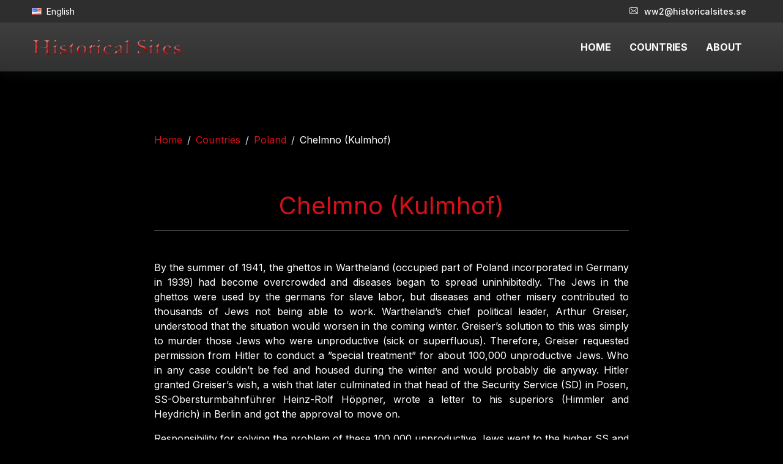

--- FILE ---
content_type: text/html
request_url: https://historicalsites.se/countries/poland/chelmno-kulmhof
body_size: 30316
content:

<!DOCTYPE html>
<html lang="sv-SE" xmlns="http://www.w3.org/1999/xhtml">
	<head>
		<meta charset="utf-8">
		<title>Chelmno (Kulmhof) (Poland) - World War Two information - ww2</title>
		<meta name="description" content="Chelmno (Kulmhof) A Webpage about WW2 Sites and what can be seen at the Sites today. Battle Fields, Concentration Camps, Prisons, Massacre Sites, Ghettos" />
		<meta name="keywords" content="Chelmno (Kulmhof), Poland, ww2, world war 2">
		<meta name="id" content="344">
		<meta name="co" content="1">
		<meta name="viewport" content="width=device-width, initial-scale=1">
		
		<link rel="dns-prefetch" href="https://fonts.googleapis.com/">
		<link rel="dns-prefetch" href="https://fonts.gstatic.com/">
		<link rel="preconnect" href="https://fonts.googleapis.com/">
		<link rel="preconnect" href="https://fonts.gstatic.com/">
		<link rel="preload" href="/assets/fonts/flaticon/Flaticon.woff2" as="font" type="font/woff2" crossorigin>

		<link rel="stylesheet" href="/assets/css/core.min.css">
		<link rel="stylesheet" href="/assets/css/vendor_bundle.min.css">
		<link href="https://fonts.googleapis.com/css2?family=Inter:wght@300;400;500;700&display=swap" rel="stylesheet">

		<link rel="stylesheet" href="https://cdn.jsdelivr.net/npm/@fancyapps/ui@5.0/dist/fancybox/fancybox.css" />

		<link href="/favicon.png" rel="shortcut icon">

		
		<meta property="og:image" content="https://www.historicalsites.se/rwdx/images/frontpage.jpg?FtOU1sZ9" />
		<meta property="og:image:width" content="945" />
		<meta property="og:image:height" content="637" />
		<meta property="og:locale" content="sv_SE" />
		<meta property="og:type" content="website" />
		<meta property="og:title" content="Chelmno (Kulmhof) (Poland) - Historical Sites &#8211; World War Two" />
		<meta property="og:description" content="A Webpage about WW2 Sites and what can be seen at the Sites today. Battle Fields, Concentration Camps, Prisons, Massacre Sites, Ghettos, Headquarters etc." />
		<meta property="og:url" content="https://www.historicalsites.se/countries/poland/chelmno-kulmhof/" />
		<meta property="og:site_name" content="Historical Sites" />

		<meta name="twitter:card" content="summary_large_image" />
		<meta name="twitter:title" content="Chelmno (Kulmhof) (Poland)- Historical Sites &#8211; World War Two" />
		<meta name="twitter:description" content="A Webpage about WW2 Sites and what can be seen at the Sites today. Battle Fields, Concentration Camps, Prisons, Massacre Sites, Ghettos, Headquarters etc." />

		<meta name="twitter:image:width" content="945" />
		<meta name="twitter:image:height" content="637" />

		<link rel="canonical" href="https://www.historicalsites.se/countries/poland/chelmno-kulmhof/" />

		<script type="application/ld+json">{"@context":"https://schema.org","@type":"Organization","url":"https://www.historicalsites.se/","name":"Historical Sites"}</script>
	

		<script type="application/ld+json">
			{
				"@context":"https://schema.org",
				"@type":"BreadcrumbList",
				"itemListElement":[
					{
						"@type":"ListItem",
						"position":1,
						"item":{
							"@id":"https://historicalsites.se/",
							"name":"Historical Sites &#8211; World War Two"
						}
					},
					{
						"@type":"ListItem",
						"position":2,
						"item":
						{
							"@id":"https://historicalsites.se/countries/",
							"name":"Countries"
						}
					},
					{
						"@type":"ListItem",
						"position":3,
						"item":
						{
							"@id":"https://historicalsites.se/countries/poland/",
							"name":"Poland"
						}
					},
					{
						"@type":"ListItem",
						"position":4,
						"item":
						{
							"@id":"https://historicalsites.se/countries/poland/chelmno-kulmhof/",
							"name":"Chelmno (Kulmhof)"
						}
					}
				]
			}
		</script>


		<style>

			@media only screen and (min-width: 992px) {
				.nav-item a {
					color: #fff !important;
				}
			}

			a {
				color: #d6101a;
			}
			.nav-item a {
				font-weight: 700;
			}

			.bg-black {
				background: #000 !important;
			}

			.navbar-brand>img {
				max-height: 80px;
				max-width: 355px;
			}

			.text-red {
				color: #d6101a;
			}
			.sitebox {
				border: 4px solid #fff;
				border-radius: 1rem!important
			}
			.sitebox h3,
			.sitebox p {
				color: #d6101a;
				font-weight: bold;
			}
			.sitebox p {
				font-size: 20px;
			}

			.list-header{
				font-weight: bold;
			}
			.fancybox-image {
				border-radius: 10px;
				border: 30px solid #fff;
				object-fit: cover;
			}
			.description {
				text-align: justify;
				text-justify: inter-word;
			}
			.comment p:first-of-type:not(.list-header) {
				display: inline;
			}
			.comment p:nth-child(3) {
				display: block;
				margin-top: 1em;
			}
		</style>
	</head>


	<body class="header-sticky bg-black">

		<div id="wrapper">

			

						<header id="header" class="shadow-xs bg-gradient-dark">

		        <div id="top_bar" class="bg-dark">
		          <div class="container">

		            <div class="text-nowrap">
		              <div class="d-flex justify-content-between">

		                <div class="d-inline-block float-start">
		                  <ul class="list-inline m-0">

		                    <li class="dropdown list-inline-item m-0">
		                      <a id="topDDLanguage" href="#" class="py-2 d-inline-block" data-bs-toggle="dropdown" aria-expanded="false" aria-haspopup="true">
<i class="flag flag-us"></i><span class="text-white px-2">English</span>
		                      </a>
		                      <div aria-labelledby="topDDLanguage" class="dropdown-menu dropdown-menu-hover p-1 pb-0 scrollable-vertical">
		                        <a href="/?la=1" class="active dropdown-item text-muted text-truncate lh-1 rounded mb-1"><i class="flag flag-se"></i> Svenska</a><a href="/?la=2" class="active dropdown-item text-muted text-truncate lh-1 rounded mb-1"><i class="flag flag-us"></i> English</a>
		                      </div>
		                    </li>

		                  </ul>
		                </div>

		                <div class="d-inline-block float-end">
		                  <ul class="list-inline m-0">
		                    <li class="dropdown list-inline-item">
		                      <a href="mailto:ww2@historicalsites.se" class="p-2 d-inline-block fw-medium text-white">
		                        <i class="float-start fi fi-envelope"></i> ww2@historicalsites.se
		                      </a>
		                    </li>
		                  </ul>
		                </div>
		              </div>
		            </div>

		          </div>
		        </div>

				<div class="container position-relative">

					<nav class="navbar navbar-expand-lg navbar-light justify-content-lg-between justify-content-md-inherit">
						<div class="align-items-start">
							<button class="navbar-toggler" type="button" data-bs-toggle="collapse" data-bs-target="#navbarMainNav" aria-controls="navbarMainNav" aria-expanded="false" aria-label="Toggle navigation">
								<svg width="25" viewBox="0 0 20 20">
									<path d="M 19.9876 1.998 L -0.0108 1.998 L -0.0108 -0.0019 L 19.9876 -0.0019 L 19.9876 1.998 Z"></path>
									<path d="M 19.9876 7.9979 L -0.0108 7.9979 L -0.0108 5.9979 L 19.9876 5.9979 L 19.9876 7.9979 Z"></path>
									<path d="M 19.9876 13.9977 L -0.0108 13.9977 L -0.0108 11.9978 L 19.9876 11.9978 L 19.9876 13.9977 Z"></path>
									<path d="M 19.9876 19.9976 L -0.0108 19.9976 L -0.0108 17.9976 L 19.9876 17.9976 L 19.9876 19.9976 Z"></path>
								</svg>
							</button>
							<a class="navbar-brand" href="/">
								<img src="/rwdx/skin/logotype-trans.png" width="250" class="img-fluid">
							</a>
						</div>



						<div class="collapse navbar-collapse navbar-animate-fadein justify-content-end" id="navbarMainNav">
							<div class="navbar-xs d-none">
								<button class="navbar-toggler pt-0" type="button" data-bs-toggle="collapse" data-bs-target="#navbarMainNav" aria-controls="navbarMainNav" aria-expanded="false" aria-label="Toggle navigation">
									<svg width="20" viewBox="0 0 20 20">
										<path d="M 20.7895 0.977 L 19.3752 -0.4364 L 10.081 8.8522 L 0.7869 -0.4364 L -0.6274 0.977 L 8.6668 10.2656 L -0.6274 19.5542 L 0.7869 20.9676 L 10.081 11.679 L 19.3752 20.9676 L 20.7895 19.5542 L 11.4953 10.2656 L 20.7895 0.977 Z"></path>
									</svg>
								</button>
								<a class="navbar-brand" href="/">
									<img src="/rwdx/skin/logotype-trans.png" height="38" alt="...">
								</a>
							</div>


							<ul class="navbar-nav">		

		                		<li class="nav-item">
									<a class="nav-link text-dark" href="/?la=2">
										HOME
									</a>
								</li>

								<li class="nav-item">
									<a class="nav-link" href="/countries/">
										COUNTRIES
									</a>
								</li>

								<li class="nav-item">
									<a class="nav-link" href="/about/">
										ABOUT
									</a>
								</li>


							</ul>
						</div>


					</nav>
				</div>
			</header>


			<div class="section pb-5">
				<div class="container text-white"> 


					<div class="row justify-content-center">
					
						<div class="col-8">
							<nav aria-label="breadcrumb">
								<ol class="breadcrumb small">
									<li class="breadcrumb-item"><a href="/">Home</a></li>
									<li class="breadcrumb-item"><a href="/countries/">Countries</a></li>
									<li class="breadcrumb-item"><a href="/countries/poland/">Poland</a></li>
									<li class="breadcrumb-item">Chelmno (Kulmhof)</li>
								</ol>
							</nav>

								<div class="mb-3 text-center pt-6 px-3">
									<h1 class="h1 text-center-xs fw-normal text-red">
										Chelmno (Kulmhof)
									</h1>
								</div>

								<hr class="bg-gray-500 my-0 mb-5">

								<div class="description"><p>By the summer of 1941, the ghettos in Wartheland (occupied part of Poland incorporated in Germany in 1939) had become overcrowded and diseases began to spread uninhibitedly. The Jews in the ghettos were used by the germans for slave labor, but diseases and other misery contributed to thousands of Jews not being able to work. Wartheland&rsquo;s chief political leader, Arthur Greiser, understood that the situation would worsen in the coming winter. Greiser&rsquo;s solution to this was simply to murder those Jews who were unproductive (sick or superfluous). Therefore, Greiser requested permission from Hitler to conduct a &rdquo;special treatment&rdquo; for about 100,000 unproductive Jews. Who in any case couldn&rsquo;t be fed and housed during the winter and would probably die anyway. Hitler granted Greiser&rsquo;s wish, a wish that later culminated in that head of the Security Service (SD) in Posen, SS-Obersturmbahnf&uuml;hrer Heinz-Rolf H&ouml;ppner, wrote a letter to his superiors (Himmler and Heydrich) in Berlin and got the approval to move on.</p>
<p>Responsibility for solving the problem of these 100,000 unproductive Jews went to the higher SS and Police Leader of the Wartheland, SS-Obergruppenf&uuml;hrer Wilhelm Koppe, who in turn delegated the task to SS-Standartenf&uuml;hrer Ernst Damzog, head of the Security Service (SIPO) in Posen. Damzog forwarded the assignment to SS-Sturmf&uuml;hrer Herbert Lange. Lange had since October 1939 gained experience in killing people. Lange led a special commando who killed Polish citizens with physical and mental disabilities at several mental hospitals in Wartheland and East Prussia. Murder was carried out with a truck converted into a mobile gas chamber and in a provisional gas chamber in Fort VII &ndash; Posen. But the murder of about 100,000 Jews was a task that hitherto had no precedent, but in November 1941 Lange had found a suitable place where a extermination camp could be established.</p>
<p>The site chosen by the Nazis was a small town called Chelmno (german Kulmhof) on the river Ner, about 100 kilometres northwest of Lodz. The fact that Lange chose Chelmno was due to the fact that the place had good rail road connections with ghettos within Wartheland and that it was relatively secluded. Lange and his staff (Sonderkommando Lange) confiscated a manor house on a hill in which the actual reception and murders would take place. The bodies would then be buried in a wooded area about four kilometers northwest of the manor. Additional properties were confiscated near the mansion. The camps were called Hauslager (mansion) and Waldlager (forest area). The murder itself was carried out in three trucks whose cargo space was converted into gas chambers. Two of the trucks had a capacity of 50 -60 people while the third had a capacity of 75 &ndash; 85 people.</p>
<p>The first transport with Jews arrived at the mansion, December 7, 1941, and consisted of about 700 jews from the ghetto in Kolo. They were forced to stay overnight at the mansion and were murdered the next day. The murders had been preceded by a fake speech where the Jews wre to continue their journey. But first their clothes had to be disinfected before they could continue their journey to Germany where work awaited. They were therefore asked to surrender their belongings, step into the manor, undress and then go down into the basement and along a corridor step into a truck that would take them to the shower. In cases where someone or some hesitated, they were rudely urged by the SS guards to hurry, not infrequently, by the use of force from the guards. When the truck&rsquo;s cargo space was full, the door was closed and an SS man started the truck&rsquo;s engine, whose exhaust gases were led into the airtight cargo area via a hose.</p>
<p>After 20 &ndash; 30 minutes, the screams and pounding stopped inside the cargo space. An SS man controlled the space by peering into a peephole to see if the Jews were dead. Once dead, the truck drove to Waldlager where a Jewish burial commando met the truck and buried the bodies in large pre-digged mass graves. These Jews had been forced by the germans to conduct this horrific work. Another Jewish command worked in Hauslager to sort the victims&rsquo; clothes and other belongings they had with them. Not infrequently, there had been air pockets in the cargo space, which meant that not everyone was dead. In such cases, they were shot by SS guards on site. It also happened that a single transport was not gassed, but was taken directly to Waldlager where they were shot. In short, Chelmno had a capacity to murder about 800 people per day. Until mid-January 1942, mainly Jews from nearby ghettos were murdered in Chelmno, then deportation began of Jews from Lodz ghetto. The Jews were deported to Chelmno by either train and truck.</p>
<p>Deportations were often time-consuming and logistically difficult. In Kolo, the Jews had to change from one train to another train because the rail way track further to Chelmno had a narrower gauge. Sometimes the Jews were forced to stay overnight in a synagogue in Kolo before they could continue the next day towards Chelmno. However, the trains could not go all the way to Chelmno because a bridge had been blown up between Kolo and Chelmno. The Jews were therefore forced to get off in Powiercie and walk about a kilometer to Zawadka, where they spent the night in a mill. From Zawadka it&rsquo;s as about five kilometers to Chelmno and the Jews were usually transported by truck, but sometimes they had to walk. Later the bridge was repaired and then the trains could go all the way to Chelmno. In 1942, Lange was replaced by Hans Bothmann.</p>
<p>In the summer of 1942, the bodies of Waldlager began to become a sanitary nuisance and a stench began to spread to the surroundings. The Nazis then decided to cremate the bodies by digging them up and cremating them on primitive crematorias erected next to the mass graves. In the autumn of 1942 the number of transports decreased and in april 1943 the jews who were to be murdered had been murdered and therefore the Nazis decided to dismantle Chelmno extermination camp. The manor was blown up and at the mass graves, trees were planted as cover up and the Jewish workers forced to work in the camp were murdered. Of the SS staff, most were sent to the Balkans to fight partisans. During this period, about 145,000 Jews were murdered, about 5,000 gypsies and a small number of poles and Soviet prisoners of war.</p>
<p>However, Chelmno was re-activated in spring 1944. The reason was that the Nazis had decided that the Lodz ghetto would be liquidated and its inhabitants would be murdered. Bothmann and his staff were therefore to return to Chelmno and reactivate the camp. At the end of June, Chelmno was once again ready to murder Jews, but since the mansion was destroyed, all the killings took place in Waldlager. The Jews first arrived by train to a small station in Chelmno and were then forced to stay overnight in a church near the site of the mansion. The next day they were taken to &rdquo;mansion&rdquo; where they were told that they would be sent on to work, but first had to be disinfected. Then they stepped up into (regular) trucks that brought them to two receiving barracks in Waldlager where they were asked to undress. Then they were forced into a mobile gas chamber in which they were murdered by the engine exhausts.</p>
<p>The bodies were buried in mass graves and cremated in two crematorias were built next to the mass graves. But the murder process in Chelmno was too slow and it was urgent because the Soviet Red army advanced westward. The deportations from Lodz ghetto were stopped in mid-July and the remaining Jews were sent to Auschwitz. Chelmno was subsequently liquidated, the barracks destroyed, the bodies cremated and in January 1945 the last of the Jewish workers were murdered. But the last Jews put up a fight and at least two SS officers died during the fight. Eventually, all Jews were killed. During the second period, no more than 7,000 Jews were murdered.</p></div>

								<p><span class="list-header">Current status:</span> Demolished with museum (2015).</p>


								
								<p><span class="list-header">Location:</span> 52°09' 14.75&quot; N 18°43' 23.12&quot; E (Forest camp) 52°06' 48.85&quot; N 18°44' 53.59&quot; E (Mansion).</p>
								
								<p><span class="list-header">Get there:</span> Car.</p>
								
								<div class="description comment"><span class="list-header">My comment:</span> <p>When Chelmno started its murder operations in December 1941, it was the first Nazi extermination camp to be established. It happened as mentioned on the initiative of local leaders and not from any order from Berlin. But Chelmno was not the first extermination camp to be built, around the same time that Chelmno began to be established in November 1941, the construction of another extermination camp in Lublin district, Belzec, had begun, also on local initiative. The background to the rise of both camps can be found in the overcrowded ghettos and the misery this caused and that thousands of Jews were unproductive (sick or superfluous). Similarities can be found so far, but the solution to the problems encountered was independent of each other. In the Lublin district, the local leaders (with Himmler&rsquo;s consent) chose to build stationary gas chambers according to the model used in Germany under the so-called, T-4 program (killing of mentally and physically ill German citizens). In Chelmno, the Germans, as mentioned, chose a solution with mobile gas chambers based on the experience that Lange had. The purpose of both Chelmno and Belzec was nevertheless ultimately the same, to annihilate Jews who were within a respective area/district. Even further east, the local leaders chose another solution, namely mass shootings. Minor mass shootings continued to happened in districts where extermination camps were established as a complement to the gassings.</p>
<p>The fact that Chelmno could be established in just one month was due to Lange taking over existing buildings and did not, unlike Belzec (which was completed in March 1942), need to build the camp from the ground. The fact that Chelmno still became the only one of the extermination camps that used mobile gas chambers was partly due to the fact that the trucks proved unreliable and often broke down and required regular repairs. On the one hand, they were also ineffective in the sense that they had a limited capacity for large-scale murder. The killing of physically and mentally handicapped people was a minor operation that did not require an equal capacity, but murdering hundreds of thousands was something different. This is why, for example, Auschwitz built larger stationary gas chambers because these were both more reliable and more efficient.</p>
<p>It would be wrong to say that Chelmno fell into oblivion after the war because it did not. Lawsuits against SS officers were held, witnesses were heard and books were written (albeit in Polish and not so many). But it still ended up in the shadow of the other five official extermination camps, which meant that the camp did not reach outside research circles and Poland. It was only in the 2000s that the site underwent a renovation, archaeological excavations were carried out and a new museum was established (a budget variant in all its simplicity but well so interesting). Especially at the Hauslager (mansion) it is really interesting to see the ruins of the manor&rsquo;s basement. Therefore, it can be said that the camp has now received recognition that it did not have before and that it has reached a wider circle. But as a visitor you hardly need to be worried about crowding with others as it still ends up in the shadow of the others, although the others are a development of the lessons Nazis learned in Chelmno.</p></div>
								
								<p class="mt-4 mb-2"><span class="list-header">Follow up in books:</span> Montague, Patrick:&nbsp;<em>Chelmno and the Holocaust &ndash; The History of Hitler&acute;s First Death Camp </em>(2012).</p>
								
						</div>


								<hr class="bg-gray-500 my-5">


					<div class="col-6 col-md-2 my-3">
						<a class="text-decoration-none text-center" data-fancybox data-caption="Mansion ruins" href="/rwdx/images/344-chelmno3.jpg">
							<img class="img-fluid rounded sitebox" src="/rwdx/image_cache/344-chelmno3_400x300.jpg" alt="Chelmno (Kulmhof)Mansion ruins" />
						</a>
					</div>
					
					

					<div class="col-6 col-md-2 my-3">
						<a class="text-decoration-none text-center" data-fancybox data-caption="Mansion ruins" href="/rwdx/images/344-chelmno4.jpg">
							<img class="img-fluid rounded sitebox" src="/rwdx/image_cache/344-chelmno4_400x300.jpg" alt="Chelmno (Kulmhof)Mansion ruins" />
						</a>
					</div>
					
					

					<div class="col-6 col-md-2 my-3">
						<a class="text-decoration-none text-center" data-fancybox data-caption="Site where the Gas wagon stood at the mansion" href="/rwdx/images/344-chelmno5.jpg">
							<img class="img-fluid rounded sitebox" src="/rwdx/image_cache/344-chelmno5_400x300.jpg" alt="Chelmno (Kulmhof)Site where the Gas wagon stood at the mansion" />
						</a>
					</div>
					
					

					<div class="col-6 col-md-2 my-3">
						<a class="text-decoration-none text-center" data-fancybox data-caption="Barn, living quarter for the Jewish Sonderkommando during the camp&apos;s second period" href="/rwdx/images/344-chelmno6.jpg">
							<img class="img-fluid rounded sitebox" src="/rwdx/image_cache/344-chelmno6_400x300.jpg" alt="Chelmno (Kulmhof)Barn, living quarter for the Jewish Sonderkommando during the camp&apos;s second period" />
						</a>
					</div>
					
					

					<div class="col-6 col-md-2 my-3">
						<a class="text-decoration-none text-center" data-fancybox data-caption="Exhibition inside the barn" href="/rwdx/images/344-chelmno7.jpg">
							<img class="img-fluid rounded sitebox" src="/rwdx/image_cache/344-chelmno7_400x300.jpg" alt="Chelmno (Kulmhof)Exhibition inside the barn" />
						</a>
					</div>
					
					

					<div class="col-6 col-md-2 my-3">
						<a class="text-decoration-none text-center" data-fancybox data-caption="Outdoor exhibition" href="/rwdx/images/344-chelmno8.jpg">
							<img class="img-fluid rounded sitebox" src="/rwdx/image_cache/344-chelmno8_400x300.jpg" alt="Chelmno (Kulmhof)Outdoor exhibition" />
						</a>
					</div>
					
					

					<div class="col-6 col-md-2 my-3">
						<a class="text-decoration-none text-center" data-fancybox data-caption="Chelmno Church just outside the camp" href="/rwdx/images/344-chelmno9.jpg">
							<img class="img-fluid rounded sitebox" src="/rwdx/image_cache/344-chelmno9_400x300.jpg" alt="Chelmno (Kulmhof)Chelmno Church just outside the camp" />
						</a>
					</div>
					
					

					<div class="col-6 col-md-2 my-3">
						<a class="text-decoration-none text-center" data-fancybox data-caption="Chelmno commandantur" href="/rwdx/images/344-chelmno10.jpg">
							<img class="img-fluid rounded sitebox" src="/rwdx/image_cache/344-chelmno10_400x300.jpg" alt="Chelmno (Kulmhof)Chelmno commandantur" />
						</a>
					</div>
					
					

					<div class="col-6 col-md-2 my-3">
						<a class="text-decoration-none text-center" data-fancybox data-caption="Entrance to the Chelmno Forest camp" href="/rwdx/images/344-chelmno11.jpg">
							<img class="img-fluid rounded sitebox" src="/rwdx/image_cache/344-chelmno11_400x300.jpg" alt="Chelmno (Kulmhof)Entrance to the Chelmno Forest camp" />
						</a>
					</div>
					
					

					<div class="col-6 col-md-2 my-3">
						<a class="text-decoration-none text-center" data-fancybox data-caption="Museum, forest camp" href="/rwdx/images/344-chelmno12.jpg">
							<img class="img-fluid rounded sitebox" src="/rwdx/image_cache/344-chelmno12_400x300.jpg" alt="Chelmno (Kulmhof)Museum, forest camp" />
						</a>
					</div>
					
					

					<div class="col-6 col-md-2 my-3">
						<a class="text-decoration-none text-center" data-fancybox data-caption="Memorial monument, forest camp" href="/rwdx/images/344-chelmno.jpg">
							<img class="img-fluid rounded sitebox" src="/rwdx/image_cache/344-chelmno_400x300.jpg" alt="Chelmno (Kulmhof)Memorial monument, forest camp" />
						</a>
					</div>
					
					

					<div class="col-6 col-md-2 my-3">
						<a class="text-decoration-none text-center" data-fancybox data-caption="Site of the two undressing barracks, forest camp" href="/rwdx/images/344-chelmno13.jpg">
							<img class="img-fluid rounded sitebox" src="/rwdx/image_cache/344-chelmno13_400x300.jpg" alt="Chelmno (Kulmhof)Site of the two undressing barracks, forest camp" />
						</a>
					</div>
					
					

					<div class="col-6 col-md-2 my-3">
						<a class="text-decoration-none text-center" data-fancybox data-caption="Mass graves, forest camp" href="/rwdx/images/344-chelmno14.jpg">
							<img class="img-fluid rounded sitebox" src="/rwdx/image_cache/344-chelmno14_400x300.jpg" alt="Chelmno (Kulmhof)Mass graves, forest camp" />
						</a>
					</div>
					
					

					<div class="col-6 col-md-2 my-3">
						<a class="text-decoration-none text-center" data-fancybox data-caption="Crematoria ruins, forest camp" href="/rwdx/images/344-chelmno15.jpg">
							<img class="img-fluid rounded sitebox" src="/rwdx/image_cache/344-chelmno15_400x300.jpg" alt="Chelmno (Kulmhof)Crematoria ruins, forest camp" />
						</a>
					</div>
					
					

					<div class="col-6 col-md-2 my-3">
						<a class="text-decoration-none text-center" data-fancybox data-caption="Memorial monument, forest camp" href="/rwdx/images/344-chelmno2.jpg">
							<img class="img-fluid rounded sitebox" src="/rwdx/image_cache/344-chelmno2_400x300.jpg" alt="Chelmno (Kulmhof)Memorial monument, forest camp" />
						</a>
					</div>
					
					

					<div class="col-6 col-md-2 my-3">
						<a class="text-decoration-none text-center" data-fancybox data-caption="Bridge remnants, Ner river" href="/rwdx/images/344-chelmno16.jpg">
							<img class="img-fluid rounded sitebox" src="/rwdx/image_cache/344-chelmno16_400x300.jpg" alt="Chelmno (Kulmhof)Bridge remnants, Ner river" />
						</a>
					</div>
					
					

					<div class="col-6 col-md-2 my-3">
						<a class="text-decoration-none text-center" data-fancybox data-caption="Memorial monument Powiercie, where the Jews had to walk to the mill in Zawadka" href="/rwdx/images/344-chelmno17.jpg">
							<img class="img-fluid rounded sitebox" src="/rwdx/image_cache/344-chelmno17_400x300.jpg" alt="Chelmno (Kulmhof)Memorial monument Powiercie, where the Jews had to walk to the mill in Zawadka" />
						</a>
					</div>
					
					

					<div class="col-6 col-md-2 my-3">
						<a class="text-decoration-none text-center" data-fancybox data-caption="Ruins of the mill in Zawadka" href="/rwdx/images/344-chelmno18.jpg">
							<img class="img-fluid rounded sitebox" src="/rwdx/image_cache/344-chelmno18_400x300.jpg" alt="Chelmno (Kulmhof)Ruins of the mill in Zawadka" />
						</a>
					</div>
					
					


							</div>
						</div>
					</div>

				<script src="https://cdn.jsdelivr.net/npm/@fancyapps/ui@5.0/dist/fancybox/fancybox.umd.js"></script>

				<script>
					Fancybox.bind("[data-fancybox]", {
					  groupAll: true,
					});
				</script>


						<footer id="footer" class="bg-black text-white">

				<hr class="bg-gray-500 my-0 container">

				<div class="container py-5">
					<div class="row g-4">
						<div class="col-12 mb-4 text-center">
							<img height="50" src="/rwdx/skin/logotype-trans.png" alt="...">
							<div class="my-4">
								<p class="small mb-0">&copy; 2026 Historicalsites. All rights reserved. <a class="text-white" href="/gdpr/">GDPR & Cookies</a></p>
							</div>
						</div>

					</div>
				</div>
			</footer>

		</div>

		<script src="/assets/js/core.min.js"></script>

		<!-- Start cookieyes banner --> <script id="cookieyes" type="text/javascript" src="https://cdn-cookieyes.com/client_data/47bca0604feca90c0a503a7e/script.js"></script> <!-- End cookieyes banner -->
		
	</body>
</html>

	</body>
</html>